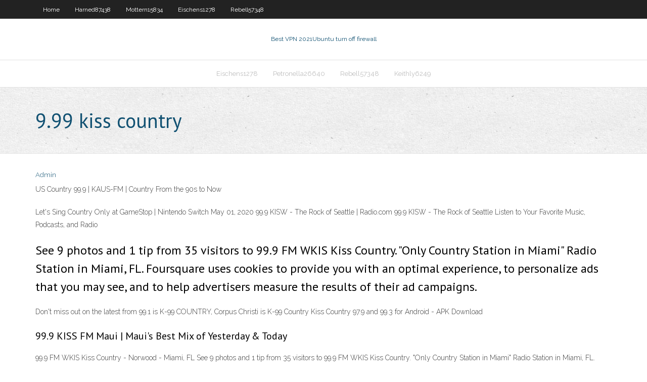

--- FILE ---
content_type: text/html;charset=UTF-8
request_url: https://vpnbestiijq.netlify.app/rebell57348wype/999-kiss-country-145
body_size: 2824
content:
<!DOCTYPE html><html class=" js flexbox flexboxlegacy canvas canvastext webgl no-touch geolocation postmessage no-websqldatabase indexeddb hashchange history draganddrop websockets rgba hsla multiplebgs backgroundsize borderimage borderradius boxshadow textshadow opacity cssanimations csscolumns cssgradients cssreflections csstransforms csstransforms3d csstransitions fontface generatedcontent video audio localstorage sessionstorage webworkers no-applicationcache svg inlinesvg smil svgclippaths"><head>
<meta charset="UTF-8">
<meta name="viewport" content="width=device-width">
<link rel="profile" href="//gmpg.org/xfn/11">
<!--[if lt IE 9]>

<![endif]-->
<title>9.99 kiss country ketto</title>
<link rel="dns-prefetch" href="//fonts.googleapis.com">
<link rel="dns-prefetch" href="//s.w.org">
<link rel="stylesheet" id="wp-block-library-css" href="https://vpnbestiijq.netlify.app/wp-includes/css/dist/block-library/style.min.css?ver=5.3" type="text/css" media="all">
<link rel="stylesheet" id="exblog-parent-style-css" href="https://vpnbestiijq.netlify.app/wp-content/themes/experon/style.css?ver=5.3" type="text/css" media="all">
<link rel="stylesheet" id="exblog-style-css" href="https://vpnbestiijq.netlify.app/wp-content/themes/exblog/style.css?ver=1.0.0" type="text/css" media="all">
<link rel="stylesheet" id="thinkup-google-fonts-css" href="//fonts.googleapis.com/css?family=PT+Sans%3A300%2C400%2C600%2C700%7CRaleway%3A300%2C400%2C600%2C700&amp;subset=latin%2Clatin-ext" type="text/css" media="all">
<link rel="stylesheet" id="prettyPhoto-css" href="https://vpnbestiijq.netlify.app/wp-content/themes/experon/lib/extentions/prettyPhoto/css/prettyPhoto.css?ver=3.1.6" type="text/css" media="all">
<link rel="stylesheet" id="thinkup-bootstrap-css" href="https://vpnbestiijq.netlify.app/wp-content/themes/experon/lib/extentions/bootstrap/css/bootstrap.min.css?ver=2.3.2" type="text/css" media="all">
<link rel="stylesheet" id="dashicons-css" href="https://vpnbestiijq.netlify.app/wp-includes/css/dashicons.min.css?ver=5.3" type="text/css" media="all">
<link rel="stylesheet" id="font-awesome-css" href="https://vpnbestiijq.netlify.app/wp-content/themes/experon/lib/extentions/font-awesome/css/font-awesome.min.css?ver=4.7.0" type="text/css" media="all">
<link rel="stylesheet" id="thinkup-shortcodes-css" href="https://vpnbestiijq.netlify.app/wp-content/themes/experon/styles/style-shortcodes.css?ver=1.3.10" type="text/css" media="all">
<link rel="stylesheet" id="thinkup-style-css" href="https://vpnbestiijq.netlify.app/wp-content/themes/exblog/style.css?ver=1.3.10" type="text/css" media="all">
<link rel="stylesheet" id="thinkup-responsive-css" href="https://vpnbestiijq.netlify.app/wp-content/themes/experon/styles/style-responsive.css?ver=1.3.10" type="text/css" media="all">


<meta name="generator" content="WordPress 5.3">

</head>
<body class="archive category  category-17 layout-sidebar-none layout-responsive header-style1 blog-style1">
<div id="body-core" class="hfeed site">
	<header id="site-header">
	<div id="pre-header">
		<div class="wrap-safari">
		<div id="pre-header-core" class="main-navigation">
		<div id="pre-header-links-inner" class="header-links"><ul id="menu-top" class="menu"><li id="menu-item-100" class="menu-item menu-item-type-custom menu-item-object-custom menu-item-home menu-item-810"><a href="https://vpnbestiijq.netlify.app">Home</a></li><li id="menu-item-148" class="menu-item menu-item-type-custom menu-item-object-custom menu-item-home menu-item-100"><a href="https://vpnbestiijq.netlify.app/harned87438pen/">Harned87438</a></li><li id="menu-item-861" class="menu-item menu-item-type-custom menu-item-object-custom menu-item-home menu-item-100"><a href="https://vpnbestiijq.netlify.app/mottern15834qile/">Mottern15834</a></li><li id="menu-item-724" class="menu-item menu-item-type-custom menu-item-object-custom menu-item-home menu-item-100"><a href="https://vpnbestiijq.netlify.app/eischens1278ge/">Eischens1278</a></li><li id="menu-item-906" class="menu-item menu-item-type-custom menu-item-object-custom menu-item-home menu-item-100"><a href="https://vpnbestiijq.netlify.app/rebell57348wype/">Rebell57348</a></li></ul></div>			
		</div>
		</div>
		</div>
		<!-- #pre-header -->

		<div id="header">
		<div id="header-core">

			<div id="logo">
			<a rel="home" href="https://vpnbestiijq.netlify.app/"><span rel="home" class="site-title" title="Best VPN 2021">Best VPN 2021</span><span class="site-description" title="VPN 2021">Ubuntu turn off firewall</span></a></div>

			<div id="header-links" class="main-navigation">
			<div id="header-links-inner" class="header-links">
		<ul class="menu">
		<li></li><li id="menu-item-62" class="menu-item menu-item-type-custom menu-item-object-custom menu-item-home menu-item-100"><a href="https://vpnbestiijq.netlify.app/eischens1278ge/">Eischens1278</a></li><li id="menu-item-873" class="menu-item menu-item-type-custom menu-item-object-custom menu-item-home menu-item-100"><a href="https://vpnbestiijq.netlify.app/petronella26640zym/">Petronella26640</a></li><li id="menu-item-205" class="menu-item menu-item-type-custom menu-item-object-custom menu-item-home menu-item-100"><a href="https://vpnbestiijq.netlify.app/rebell57348wype/">Rebell57348</a></li><li id="menu-item-952" class="menu-item menu-item-type-custom menu-item-object-custom menu-item-home menu-item-100"><a href="https://vpnbestiijq.netlify.app/keithly6249gi/">Keithly6249</a></li></ul></div>
			</div>
			<!-- #header-links .main-navigation -->

			<div id="header-nav"><a class="btn-navbar" data-toggle="collapse" data-target=".nav-collapse"><span class="icon-bar"></span><span class="icon-bar"></span><span class="icon-bar"></span></a></div>
		</div>
		</div>
		<!-- #header -->
		
		<div id="intro" class="option1"><div class="wrap-safari"><div id="intro-core"><h1 class="page-title"><span>9.99 kiss country</span></h1></div></div></div>
	</header>
	<!-- header -->	
	<div id="content">
	<div id="content-core">

		<div id="main">
		<div id="main-core">
	<div id="container" class="masonry" style="position: relative; height: 614.453px;">
		<div class="blog-grid element column-1 masonry-brick" style="position: absolute; left: 0px; top: 0px;">
		<header class="entry-header"><div class="entry-meta"><span class="author"><a href="https://vpnbestiijq.netlify.app/posts2.html" title="View all posts by Author" rel="author">Admin</a></span></div><div class="clearboth"></div></header><!-- .entry-header -->
		<div class="entry-content">
<p>US Country 99.9 | KAUS-FM | Country From the 90s to Now</p>
<p>Let's Sing Country Only at GameStop | Nintendo Switch  May 01, 2020 99.9 KISW - The Rock of Seattle | Radio.com 99.9 KISW - The Rock of Seattle Listen to Your Favorite Music, Podcasts, and Radio </p>
<h2>See 9 photos and 1 tip from 35 visitors to 99.9 FM WKIS Kiss Country. "Only Country Station in Miami" Radio Station in Miami, FL. Foursquare uses cookies to provide you with an optimal experience, to personalize ads that you may see, and to help advertisers measure the results of their ad campaigns.</h2>
<p>Don't miss out on the latest from 99.1 is K-99 COUNTRY, Corpus Christi is K-99 Country Kiss Country 97.9 and 99.3 for Android - APK Download</p>
<h3>99.9 KISS FM Maui | Maui's Best Mix of Yesterday &amp; Today</h3>
<p>99.9 FM WKIS Kiss Country - Norwood - Miami, FL See 9 photos and 1 tip from 35 visitors to 99.9 FM WKIS Kiss Country. "Only Country Station in Miami" Radio Station in Miami, FL. Foursquare uses cookies to provide you with an optimal experience, to personalize ads that you may see, and to help advertisers measure the results of their ad campaigns. Amazon.com: kiss gel nails</p>
<ul><li></li><li></li><li></li></ul>
		</div><!-- .entry-content --><div class="clearboth"></div><!-- #post- -->
</div></div><div class="clearboth"></div>
<nav class="navigation pagination" role="navigation" aria-label="Записи">
		<h2 class="screen-reader-text">Stories</h2>
		<div class="nav-links"><span aria-current="page" class="page-numbers current">1</span>
<a class="page-numbers" href="https://vpnbestiijq.netlify.app/rebell57348wype/">2</a>
<a class="next page-numbers" href="https://vpnbestiijq.netlify.app/posts1.php"><i class="fa fa-angle-right"></i></a></div>
	</nav>
</div><!-- #main-core -->
		</div><!-- #main -->
			</div>
	</div><!-- #content -->
	<footer>
		<div id="footer"><div id="footer-core" class="option2"><div id="footer-col1" class="widget-area one_half">		<aside class="widget widget_recent_entries">		<h3 class="footer-widget-title"><span>New Posts</span></h3>		<ul>
					<li>
					<a href="https://vpnbestiijq.netlify.app/allscheid39239ka/latest-softwares-for-windows-qasy">Latest softwares for windows</a>
					</li><li>
					<a href="https://vpnbestiijq.netlify.app/barredo32904gu/vpn-service-speed-comparison-ruc">Vpn service speed comparison</a>
					</li><li>
					<a href="https://vpnbestiijq.netlify.app/eischens1278ge/100mbps-vpn-525">100mbps vpn</a>
					</li><li>
					<a href="https://vpnbestiijq.netlify.app/mottern15834qile/how-to-change-location-in-google-628">How to change location in google</a>
					</li><li>
					<a href="https://vpnbestiijq.netlify.app/allscheid39239ka/pptp-vpn-software-tera">Pptp vpn software</a>
					</li>
					</ul>
		</aside></div>
		<div id="footer-col2" class="widget-area last one_half"><aside class="widget widget_recent_entries"><h3 class="footer-widget-title"><span>Top Posts</span></h3>		<ul>
					<li>
					<a href="https://netlibraryefsb.web.app/assistir-do-fundo-do-mar-2-filme-completo-dublado-1184.html">Chromecast not setting up</a>
					</li><li>
					<a href="https://cdndocsnqqn.web.app/telecharger-revo-uninstaller-pro-avec-crack-gratuit-gul.html">How to uninstall google chrome and reinstall</a>
					</li><li>
					<a href="https://rapidlibzmsv.web.app/directx-11-tylycharger-windows-7-64-bit-free-xowa.html">Beevpn review</a>
					</li><li>
					<a href="https://americalibkbndr.web.app/baixar-avengers-endgame-legendado-4605.html">Live streaming atletico madrid vs real madrid</a>
					</li><li>
					<a href="https://rapidloadsmifi.web.app/pokemon-go-android-422-apk-tylycharger-439.html">Business plan pro premier torrent</a>
					</li>
					</ul>
		</aside></div></div></div><!-- #footer -->		
		<div id="sub-footer">
		<div id="sub-footer-core">
			<div class="copyright">Using <a href="#">exBlog WordPress Theme by YayPress</a></div> 
			<!-- .copyright --><!-- #footer-menu -->
		</div>
		</div>
	</footer><!-- footer -->
</div><!-- #body-core -->










</body></html>